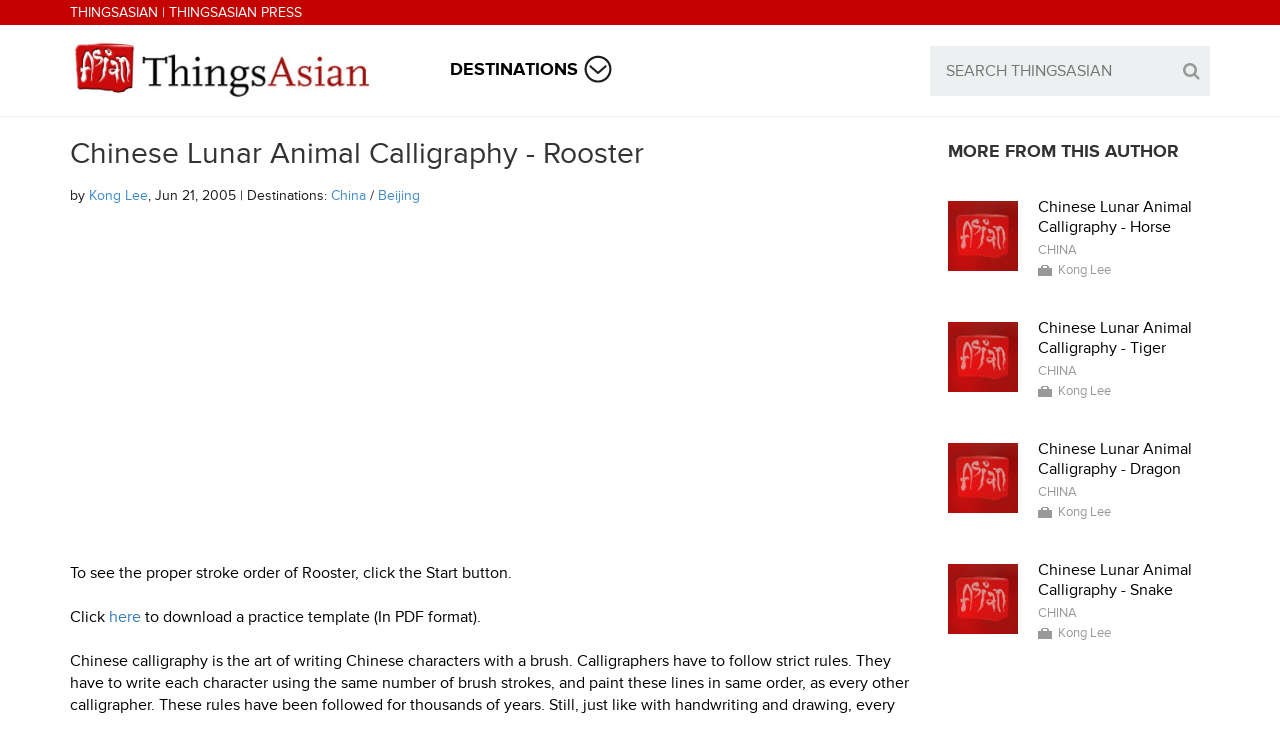

--- FILE ---
content_type: text/html; charset=utf-8
request_url: http://thingsasian.com/story/chinese-lunar-animal-calligraphy-rooster
body_size: 9710
content:
<!DOCTYPE html>
<html lang=en dir="ltr">
<head>
    <meta http-equiv="Content-Type" content="text/html; charset=utf-8" />
<meta http-equiv="x-dns-prefetch-control" content="on" />
<link rel="dns-prefetch" href="//d2fgx9frc7irjm.cloudfront.net" />
<!--[if IE 9]>
<link rel="prefetch" href="//d2fgx9frc7irjm.cloudfront.net" />
<![endif]-->
<meta name="description" content="To see the proper stroke order of Rooster, click the Start button. Click here to download a practice template (In PDF format). Chinese calligraphy is the art of writing Chinese characters with a..." />
<meta name="generator" content="Drupal 7 (https://www.drupal.org)" />
<link rel="canonical" href="http://thingsasian.com/story/chinese-lunar-animal-calligraphy-rooster" />
<link rel="shortlink" href="http://thingsasian.com/node/1903" />
  <title>Chinese Lunar Animal Calligraphy - Rooster | ThingsAsian</title>
  <meta name="viewport" content="width=device-width, initial-scale=1, minimum-scale=1, maximum-scale=1" />

  <script src="//use.typekit.net/uwi7fzp.js"></script>
  <script>try{Typekit.load();}catch(e){}</script>

      <link href="//netdna.bootstrapcdn.com/bootstrap/3.1.1/css/bootstrap.min.css" rel="stylesheet">
        <link href="//netdna.bootstrapcdn.com/font-awesome/4.0.3/css/font-awesome.css" rel="stylesheet">
  
  <link type="text/css" rel="stylesheet" href="http://d2fgx9frc7irjm.cloudfront.net/sites/default/files/cdn/css/http/css_I4f-os2Z_sXupclxNPkwVk7wphfZa7rDwqTra0KoRTA.css" media="all" />
<link type="text/css" rel="stylesheet" href="http://d2fgx9frc7irjm.cloudfront.net/sites/default/files/cdn/css/http/css_QJjRsV_moFDL86wrnWjOvRaoFry8t8n9lSWVPBzXcZI.css" media="all" />
<link type="text/css" rel="stylesheet" href="http://d2fgx9frc7irjm.cloudfront.net/sites/default/files/cdn/css/http/css_Hq0GTLg-GovMdroNETbF8sorwp5ZPaIGkiYtJd4iUrM.css" media="all" />
<link type="text/css" rel="stylesheet" href="http://d2fgx9frc7irjm.cloudfront.net/sites/default/files/cdn/css/http/css_l4SL2tYOV6YpLbjagtG3yAfBBdIN5r-EFg134s31EU4.css" media="all" />
      <style type="text/css">
          .bg_top_navbar {background-color: #;}
              .bg_top_navbar {color: #;}
              .navbar-date a, .navbar-date .fa, .bg_top_navbar .navbar-nav > li > a { color: #;}
              .navbar-date a:hover, .bg_top_navbar .navbar-default .navbar-nav > li > a:hover, .bg_top_navbar .navbar-default .navbar-nav > li > a:focus { color: #; }
    
          .bg_navbar {background-color: #;}
              .bg_navbar {color: #;}
              .bg_navbar a, .bg_navbar .navbar-nav > li > a {color: #;}
              .bg_navbar .navbar-nav > li > a {background-color: #;}
              .bg_navbar a:hover, .bg_navbar .navbar-default .navbar-nav > li:hover > a, .bg_navbar .navbar-default .navbar-nav > li:focus > a  { color: #; }
              .bg_navbar .navbar-default .navbar-nav > li:hover > a, .bg_navbar .navbar-default .navbar-nav > li:focus > a  { background-color: #; }
    
          .dropdown-menu. .ajaxblockload {background-color: #;}
              .dropdown-menu, .ajaxblockload, h2, h4 {color: #;}
              .ajaxblockload a, .dropdown-menu a, .dropdown-menu li a, .append-menu > li > a {color: #;}
              .ajaxblockload a:hover, .dropdown-menu a:hover, .dropdown-menu li a:hover, .dropdown-menu li a:focus, .append-menu > li > a:hover  { color: #; }
    
          .bg_navbar {border-color: #;}
    
          .bg_breadcrumb {background-color: #;}
              .bg_breadcrumb {color: #;}
              .bg_breadcrumb a { color: #;}
              .bg_breadcrumb a:hover, .breadcrumb a:focus { color: #; }
    
          body, .bg_content, .bg_content tr.even, .bg_content tr.odd {background-color: #;}
              .bg_content h1.title, .bg_content h1, .bg_content h2, .bg_content h3, .bg_content h4, .bg_content h5, .bg_content h6, .bg_content .pane-title, .bg_content .title {color: #;}
              .bg_content  {color: #;}
              .bg_content a {color: #;}
              .bg_content a:hover {color: #;}
              .bg_content input.form-submit, ul.primary li a {color: #;}
              .bg_content input.form-submit, ul.primary li a {background-color: #; border-color: #;}
              .bg_content input.form-submit:hover, ul.primary li a:hover, ul.primary li.active a {color: #;}
              .bg_content input.form-submit:hover, ul.primary li a:hover, ul.primary li.active a {background-color: #; border-color: #;}
              .border-top, .col_top_border, .row_top_border, .border-left, .col_left_border, .border-right, .col_right_border, .border-bottom, .col_bottom_border, .row_bottom_border, #comments, .view-related-posts .views-row, .view-latest-from-content .views-row, .view-popular-posts .views-row, .view-most-popular-product .views-row, .view-related-products .views-row, .sidebar .block hr, .panel-pane hr, .node-info, .user-info, .bg_content tr.even, .bg_content tr.odd, .bg_content th, .bg_content legend {border-color: #;}
    
          .bg_content .form-text, .bg_content #search-block-form .form-text, .bg_content .form-textarea, .bg_content #search-block-form .form-submit, .bg_content .form-select, .bg_content .form-file, .comment-form .field-widget-text-textarea textarea {color: #;}
              .bg_content .form-text, .bg_content #search-block-form, .bg_content .form-textarea, .bg_content #search-block-form .form-submit, .bg_content .form-select, .bg_content .form-file, .comment-form .field-widget-text-textarea textarea {background-color: #;}
              .bg_content .form-text, .bg_content #search-block-form, .bg_content .form-textarea, .bg_content #search-block-form .form-submit, .bg_content .form-select, .bg_content .form-file, .comment-form .field-widget-text-textarea textarea {border-color: #;}
    
          .row_dark {background-color: #;}
              .row_dark {color: #;}
              .row_dark a {color: #;}
              .row_dark a:hover {color: #;}
              .row_dark input.form-submit {color: #;}
              .row_dark input.form-submit {background-color: #; border-color: #;}
              .row_dark input.form-submit:hover {color: #;}
              .row_dark input.form-submit:hover {background-color: #; border-color: #;}
              .row_dark, .row_dark .sidebar .block hr, .row_dark .panel-pane hr  {border-color: #;}
    
          .bg_footer_t {background-color: #;}
              .bg_footer_t .block .title, .bg_footer_t .pane-title {color: #;}
              .bg_footer_t {color: #;}
              .bg_footer_t ul.menu a, .bg_footer_t a {color: #;}
              .bg_footer_t ul.menu a:hover, .bg_footer_t a:hover {color: #;}
              .bg_footer_t input.form-submit {color: #;}
              .bg_footer_t input.form-submit {background-color: #; border-color: #;}
              .bg_footer_t input.form-submit:hover {color: #;}
              .bg_footer_t input.form-submit:hover {background-color: #; border-color: #;}
              .bg_footer_t, .bg_footer_t .sidebar .block hr, .bg_footer_t .panel-pane hr  {border-color: #;}
    
          .bg_footer_b {background-color: #;}
              .bg_footer_b {color: #;}
              .bg_footer_b a, .bg_footer_b .navbar-nav > li > a {color: #;}
              .bg_footer_b a:hover, .bg_footer_b .navbar-nav > li > a:hover, .bg_footer_b .navbar-nav > li > a:focus  {color: #;}
      </style>

  <!--[if lt IE 9]>
    <script src="http://html5shim.googlecode.com/svn/trunk/html5.js"></script>
  <![endif]-->
  <script type="text/javascript" src="http://d2fgx9frc7irjm.cloudfront.net/sites/default/files/js/js_x0MhBQfHNAIO1NwkQgzf_TGN4b8eMmKre3nqUfoQv3w.js"></script>
<script type="text/javascript" src="http://d2fgx9frc7irjm.cloudfront.net/sites/default/files/js/js_CXcxKvoRJKc3xJHRhx2pajzL0lYcK8ICo71kWf5Icwo.js"></script>
<script type="text/javascript">
<!--//--><![CDATA[//><!--
(function(i,s,o,g,r,a,m){i["GoogleAnalyticsObject"]=r;i[r]=i[r]||function(){(i[r].q=i[r].q||[]).push(arguments)},i[r].l=1*new Date();a=s.createElement(o),m=s.getElementsByTagName(o)[0];a.async=1;a.src=g;m.parentNode.insertBefore(a,m)})(window,document,"script","https://www.google-analytics.com/analytics.js","ga");ga("create", "UA-1741118-1", {"cookieDomain":"auto"});ga("set", "anonymizeIp", true);ga("send", "pageview");
//--><!]]>
</script>
<script type="text/javascript" src="http://d2fgx9frc7irjm.cloudfront.net/sites/default/files/js/js_OQVOpqwhXG6cQgHJwECWamuLVUdG6gZc8_4SCj5kzNU.js"></script>
<script type="text/javascript" src="http://d2fgx9frc7irjm.cloudfront.net/sites/default/files/js/js_tHWlGU_hao48l8WXGNKwy8hnaG6dlhHMFY2Zzfxwf5A.js"></script>
<script type="text/javascript">
<!--//--><![CDATA[//><!--
jQuery.extend(Drupal.settings, {"basePath":"\/","pathPrefix":"","ajaxPageState":{"theme":"thingsasian","theme_token":"FG43UFj9GsZztvhnm8qGsLu6Dc8iZr1KEewAOp6nxl0","js":{"sites\/all\/modules\/jquery_update\/replace\/jquery\/1.8\/jquery.min.js":1,"misc\/jquery.once.js":1,"misc\/drupal.js":1,"sites\/all\/modules\/drupalmag_helper\/drupalmag_helper.js":1,"sites\/all\/modules\/lightbox2\/js\/lightbox.js":1,"sites\/all\/modules\/contrib\/google_analytics\/googleanalytics.js":1,"0":1,"misc\/form.js":1,"misc\/collapse.js":1,"sites\/all\/themes\/drupalmag\/jts\/jquery.thumbnailScroller.js":1,"sites\/all\/themes\/drupalmag\/jts\/jquery-ui-1.8.13.custom.min.js":1,"sites\/all\/themes\/drupalmag\/j\/jquery.fitvids.js":1,"sites\/all\/themes\/drupalmag\/j\/main.js":1},"css":{"modules\/system\/system.base.css":1,"modules\/system\/system.menus.css":1,"modules\/system\/system.messages.css":1,"modules\/system\/system.theme.css":1,"modules\/comment\/comment.css":1,"sites\/all\/modules\/date\/date_api\/date.css":1,"modules\/field\/theme\/field.css":1,"modules\/node\/node.css":1,"modules\/search\/search.css":1,"modules\/user\/user.css":1,"sites\/all\/modules\/views\/css\/views.css":1,"sites\/all\/modules\/ctools\/css\/ctools.css":1,"sites\/all\/libraries\/awesome\/css\/font-awesome.min.css":1,"sites\/all\/modules\/drupalmag_helper\/drupalmag_helper.css":1,"sites\/all\/modules\/lightbox2\/css\/lightbox.css":1,"sites\/all\/modules\/panels\/css\/panels.css":1,"sites\/all\/modules\/rate\/rate.css":1,"sites\/all\/modules\/panels_bootstrap_layout_builder\/plugins\/layouts\/bootstrap\/bootstrap.css":1,"sites\/all\/themes\/thingsasian\/c\/style.css":1,"sites\/all\/themes\/thingsasian\/bootstrap\/css\/bootstrap.css":1,"sites\/all\/themes\/thingsasian\/bootstrap\/css\/custom.css":1}},"lightbox2":{"rtl":"0","file_path":"\/(\\w\\w\/)public:\/","default_image":"\/sites\/all\/modules\/lightbox2\/images\/brokenimage.jpg","border_size":10,"font_color":"000","box_color":"fff","top_position":"","overlay_opacity":"0.8","overlay_color":"000","disable_close_click":true,"resize_sequence":0,"resize_speed":400,"fade_in_speed":400,"slide_down_speed":600,"use_alt_layout":false,"disable_resize":false,"disable_zoom":false,"force_show_nav":false,"show_caption":true,"loop_items":false,"node_link_text":"View Image Details","node_link_target":false,"image_count":"Image !current of !total","video_count":"Video !current of !total","page_count":"Page !current of !total","lite_press_x_close":"press \u003Ca href=\u0022#\u0022 onclick=\u0022hideLightbox(); return FALSE;\u0022\u003E\u003Ckbd\u003Ex\u003C\/kbd\u003E\u003C\/a\u003E to close","download_link_text":"","enable_login":false,"enable_contact":false,"keys_close":"c x 27","keys_previous":"p 37","keys_next":"n 39","keys_zoom":"z","keys_play_pause":"32","display_image_size":"original","image_node_sizes":"()","trigger_lightbox_classes":"","trigger_lightbox_group_classes":"","trigger_slideshow_classes":"","trigger_lightframe_classes":"","trigger_lightframe_group_classes":"","custom_class_handler":0,"custom_trigger_classes":"","disable_for_gallery_lists":true,"disable_for_acidfree_gallery_lists":true,"enable_acidfree_videos":true,"slideshow_interval":5000,"slideshow_automatic_start":true,"slideshow_automatic_exit":true,"show_play_pause":true,"pause_on_next_click":false,"pause_on_previous_click":true,"loop_slides":false,"iframe_width":600,"iframe_height":400,"iframe_border":1,"enable_video":false,"useragent":"Mozilla\/5.0 (Macintosh; Intel Mac OS X 10_15_7) AppleWebKit\/537.36 (KHTML, like Gecko) Chrome\/131.0.0.0 Safari\/537.36; ClaudeBot\/1.0; +claudebot@anthropic.com)"},"googleanalytics":{"trackOutbound":1,"trackMailto":1,"trackDownload":1,"trackDownloadExtensions":"7z|aac|arc|arj|asf|asx|avi|bin|csv|doc(x|m)?|dot(x|m)?|exe|flv|gif|gz|gzip|hqx|jar|jpe?g|js|mp(2|3|4|e?g)|mov(ie)?|msi|msp|pdf|phps|png|ppt(x|m)?|pot(x|m)?|pps(x|m)?|ppam|sld(x|m)?|thmx|qtm?|ra(m|r)?|sea|sit|tar|tgz|torrent|txt|wav|wma|wmv|wpd|xls(x|m|b)?|xlt(x|m)|xlam|xml|z|zip"},"urlIsAjaxTrusted":{"\/story\/chinese-lunar-animal-calligraphy-rooster":true}});
//--><!]]>
</script>

</head>
<body class="html not-front not-logged-in no-sidebars page-node page-node- page-node-1903 node-type-story i18n-en" >
  <div id="skip-link">
    <a href="#main-content" class="element-invisible element-focusable">Skip to main content</a>
  </div>
    
<div class="bg_top_navbar">
  <div class="container">
    <div class="row">
      <div class="col-md-12">
                  <div class="navbar navbar-default">

            <div class="navbar-collapse collapse navbar-responsive-collapse">
              <div class="navbar-date">
                  <div class="region region-sidebar-top-text">
    <div id="block-block-9" class="block block-block">
        <div class="content">
    <h4 class="top-text"><a href="/" class="white-link">ThingsAsian</a> | <a href="http://www.thingsasianpress.com/" class="white-link">ThingsAsian Press</a></h4>
  </div>
  <hr />
</div>
	  </div>
              </div>
            </div>
          </div>
              </div>
    </div>
  </div>
</div>

<div class="bg_navbar">
  <div class="container">
    <div class="row">
      <div class="col-md-12">
                  <div class="navbar navbar-default">
            <div class="navbar-header">
              <button type="button" class="navbar-toggle" data-toggle="collapse" data-target=".navbar-responsive-collapse">
                <span class="icon-bar"></span>
                <span class="icon-bar"></span>
                <span class="icon-bar"></span>
              </button>
              <a href="/" title="ThingsAsian" rel="home" id="logo" class="navbar-brand"><img src="http://d2fgx9frc7irjm.cloudfront.net/sites/all/themes/thingsasian/logo.png" alt="ThingsAsian" />ThingsAsian</a>
            </div>
            <div class="navbar-collapse collapse navbar-responsive-collapse">
              <div class="hidden_mobile_menu visible-xs">
                <div class="region region-sidebar-navigation-menu">
                  <div id="block-system-main-menu" class="block block-system block-menu">
                    <div class="region region-sidebar-mobile-menu">
    <div id="block-ta-custom-blocks-destinations-mobile-menu" class="block block-ta-custom-blocks">
        <div class="content">
    <ul class="menu" id="mobile-menu-1"><li class="first last expanded"><a href="#" title="Destinations">Destinations</a><ul class="menu"><li><a href='/taxonomy/term/10' title='Afghanistan'>Afghanistan (24)</a></li><li><a href='/taxonomy/term/31' title='Armenia'>Armenia (3)</a></li><li><a href='/taxonomy/term/11' title='Azerbaijan'>Azerbaijan (3)</a></li><li><a href='/taxonomy/term/12' title='Bangladesh'>Bangladesh (22)</a></li><li><a href='/taxonomy/term/21' title='Bhutan'>Bhutan (30)</a></li><li><a href='/taxonomy/term/22' title='Brunei'>Brunei (20)</a></li><li><a href='/taxonomy/term/3' title='Cambodia'>Cambodia (132)</a></li><li><a href='/taxonomy/term/20' title='China'>China (548)</a></li><li><a href='/taxonomy/term/19' title='East Timor'>East Timor (6)</a></li><li><a href='/taxonomy/term/30' title='India'>India (260)</a></li><li><a href='/taxonomy/term/42' title='Indochina'>Indochina (9)</a></li><li><a href='/taxonomy/term/4' title='Indonesia'>Indonesia (125)</a></li><li><a href='/taxonomy/term/32' title='Iran'>Iran (36)</a></li><li><a href='/taxonomy/term/13' title='Iraq'>Iraq (32)</a></li><li><a href='/taxonomy/term/33' title='Israel'>Israel (27)</a></li><li><a href='/taxonomy/term/9' title='Japan'>Japan (332)</a></li><li><a href='/taxonomy/term/14' title='Jordan'>Jordan (4)</a></li><li><a href='/taxonomy/term/34' title='Kazakhstan'>Kazakhstan (4)</a></li><li><a href='/taxonomy/term/23' title='Korea, N'>Korea, N (23)</a></li><li><a href='/taxonomy/term/24' title='Korea, S'>Korea, S (67)</a></li><li><a href='/taxonomy/term/15' title='Kuwait'>Kuwait (3)</a></li><li><a href='/taxonomy/term/5' title='Laos'>Laos (70)</a></li><li><a href='/taxonomy/term/16' title='Lebanon'>Lebanon (7)</a></li><li><a href='/taxonomy/term/6' title='Malaysia'>Malaysia (250)</a></li><li><a href='/taxonomy/term/25' title='Maldives'>Maldives (3)</a></li><li><a href='/taxonomy/term/41' title='Mekong River'>Mekong River (12)</a></li><li><a href='/taxonomy/term/29' title='Mongolia'>Mongolia (21)</a></li><li><a href='/taxonomy/term/43' title='Mount Everest'>Mount Everest (4)</a></li><li><a href='/taxonomy/term/2' title='Myanmar'>Myanmar (70)</a></li><li><a href='/taxonomy/term/26' title='Nepal'>Nepal (57)</a></li><li><a href='/taxonomy/term/35' title='Pakistan'>Pakistan (48)</a></li><li><a href='/taxonomy/term/27' title='Philippines'>Philippines (164)</a></li><li><a href='/taxonomy/term/36' title='Saudi Arabia'>Saudi Arabia (16)</a></li><li><a href='/taxonomy/term/7' title='Singapore'>Singapore (89)</a></li><li><a href='/taxonomy/term/17' title='Sri Lanka'>Sri Lanka (26)</a></li><li><a href='/taxonomy/term/37' title='Syria'>Syria (18)</a></li><li><a href='/taxonomy/term/28' title='Taiwan'>Taiwan (68)</a></li><li><a href='/taxonomy/term/8' title='Thailand'>Thailand (399)</a></li><li><a href='/taxonomy/term/38' title='Turkey'>Turkey (31)</a></li><li><a href='/taxonomy/term/39' title='United Arab Emirates'>United Arab Emirates (4)</a></li><li><a href='/taxonomy/term/18' title='Uzbekistan'>Uzbekistan (6)</a></li><li><a href='/taxonomy/term/1' title='Vietnam'>Vietnam (508)</a></li><li><a href='/taxonomy/term/40' title='Yemen'>Yemen (16)</a></li></ul></li></ul>  </div>
  <hr />
</div>
	  </div>
                    <hr>
                  </div>
                </div>
              </div>
              <div class="region region-sidebar-navigation-menu hidden-xs">
                <div id="block-system-main-menu--2" class="block block-system block-menu">
                  <div class="region region-sidebar-navigation-menu">
    <div id="block-ta-custom-blocks-destinations-menu" class="block block-ta-custom-blocks">
        <div class="content">
    <ul class="nav navbar-nav"><li class="first last dropdown"><a href="#" title="Destinations" id="dest-menu">Destinations</a><ul class="dropdown-menu" style="opacity: 0; top: 200%; display: none;"><li><a href='/taxonomy/term/10' title='Afghanistan'>Afghanistan (24)</a></li><li><a href='/taxonomy/term/31' title='Armenia'>Armenia (3)</a></li><li><a href='/taxonomy/term/11' title='Azerbaijan'>Azerbaijan (3)</a></li><li><a href='/taxonomy/term/12' title='Bangladesh'>Bangladesh (22)</a></li><li><a href='/taxonomy/term/21' title='Bhutan'>Bhutan (30)</a></li><li><a href='/taxonomy/term/22' title='Brunei'>Brunei (20)</a></li><li><a href='/taxonomy/term/3' title='Cambodia'>Cambodia (132)</a></li><li><a href='/taxonomy/term/20' title='China'>China (548)</a></li><li><a href='/taxonomy/term/19' title='East Timor'>East Timor (6)</a></li><li><a href='/taxonomy/term/30' title='India'>India (260)</a></li><li><a href='/taxonomy/term/42' title='Indochina'>Indochina (9)</a></li><li><a href='/taxonomy/term/4' title='Indonesia'>Indonesia (125)</a></li><li><a href='/taxonomy/term/32' title='Iran'>Iran (36)</a></li><li><a href='/taxonomy/term/13' title='Iraq'>Iraq (32)</a></li><li><a href='/taxonomy/term/33' title='Israel'>Israel (27)</a></li><li><a href='/taxonomy/term/9' title='Japan'>Japan (332)</a></li><li><a href='/taxonomy/term/14' title='Jordan'>Jordan (4)</a></li><li><a href='/taxonomy/term/34' title='Kazakhstan'>Kazakhstan (4)</a></li><li><a href='/taxonomy/term/23' title='Korea, N'>Korea, N (23)</a></li><li><a href='/taxonomy/term/24' title='Korea, S'>Korea, S (67)</a></li><li><a href='/taxonomy/term/15' title='Kuwait'>Kuwait (3)</a></li><li><a href='/taxonomy/term/5' title='Laos'>Laos (70)</a></li><li><a href='/taxonomy/term/16' title='Lebanon'>Lebanon (7)</a></li><li><a href='/taxonomy/term/6' title='Malaysia'>Malaysia (250)</a></li><li><a href='/taxonomy/term/25' title='Maldives'>Maldives (3)</a></li><li><a href='/taxonomy/term/41' title='Mekong River'>Mekong River (12)</a></li><li><a href='/taxonomy/term/29' title='Mongolia'>Mongolia (21)</a></li><li><a href='/taxonomy/term/43' title='Mount Everest'>Mount Everest (4)</a></li><li><a href='/taxonomy/term/2' title='Myanmar'>Myanmar (70)</a></li><li><a href='/taxonomy/term/26' title='Nepal'>Nepal (57)</a></li><li><a href='/taxonomy/term/35' title='Pakistan'>Pakistan (48)</a></li><li><a href='/taxonomy/term/27' title='Philippines'>Philippines (164)</a></li><li><a href='/taxonomy/term/36' title='Saudi Arabia'>Saudi Arabia (16)</a></li><li><a href='/taxonomy/term/7' title='Singapore'>Singapore (89)</a></li><li><a href='/taxonomy/term/17' title='Sri Lanka'>Sri Lanka (26)</a></li><li><a href='/taxonomy/term/37' title='Syria'>Syria (18)</a></li><li><a href='/taxonomy/term/28' title='Taiwan'>Taiwan (68)</a></li><li><a href='/taxonomy/term/8' title='Thailand'>Thailand (399)</a></li><li><a href='/taxonomy/term/38' title='Turkey'>Turkey (31)</a></li><li><a href='/taxonomy/term/39' title='United Arab Emirates'>United Arab Emirates (4)</a></li><li><a href='/taxonomy/term/18' title='Uzbekistan'>Uzbekistan (6)</a></li><li><a href='/taxonomy/term/1' title='Vietnam'>Vietnam (508)</a></li><li><a href='/taxonomy/term/40' title='Yemen'>Yemen (16)</a></li></ul></li></ul>  </div>
  <hr />
</div>
	  </div>
                  <hr>
                </div>
              </div>
                          <div class="nav navbar-nav navbar-right visible-lg visible-md visible-sm visible-xs">
                  <div class="region region-sidebar-banner">
    <div id="block-search-form" class="block block-search">
        <div class="content">
    <form action="/story/chinese-lunar-animal-calligraphy-rooster" method="post" id="search-block-form" accept-charset="UTF-8"><div><div class="container-inline">
      <h2 class="element-invisible">Search form</h2>
    <div class="form-item form-type-textfield form-item-search-block-form">
  <label class="element-invisible" for="edit-search-block-form--2">Search </label>
 <input title="Enter the terms you wish to search for." type="text" id="edit-search-block-form--2" name="search_block_form" value="" size="15" maxlength="128" class="form-text" />
</div>
<div class="form-actions form-wrapper" id="edit-actions"><input type="submit" id="edit-submit" name="op" value="&#xf002;" class="form-submit" /></div><input type="hidden" name="form_build_id" value="form-Tjqr-j2y4rHE9iOzVApUQnoXkyJYLRDv4Ptsa2nIeDI" />
<input type="hidden" name="form_id" value="search_block_form" />
</div>
</div></form>  </div>
  <hr />
</div>
	  </div>
                <div class="clr"></div>
              </div>
                          </div>
          </div>
              </div>
    </div>
  </div>
</div>
<div class="navbar-collapse collapse navbar-responsive-collapse">
    <div class="space-for-menu visible-xs"></div>
</div>

  <div class="bg_content">
    
      <div class="region region-content">
    <div id="block-system-main" class="block block-system">
        <div class="content">
    <div class="panel-bootstrap panels-bootstrap-layout_story">
<div id="panel-bootstrap-atr-row-main" class=""><div id="panel-bootstrap-container-row-main" class="container"><div id="panel-bootstrap-row-main" class="row panels-bootstrap-row panels-bootstrap-row panels-bootstrap-row-layout_story-main panels-bootstrap-row-first clearfix ">
  <div class="inside panels-bootstrap-row-inside panels-bootstrap-row-layout_story-main-inside panels-bootstrap-row-layout_story-main-inside-first clearfix">
<div id="panel-bootstrap-column-main-column" class="column panels-bootstrap-column col-xs-12 col-sm-12 col-md-9 col-lg-9 panels-bootstrap-column panels-bootstrap-column-layout_story-main-column panels-bootstrap-column-first">
  <div class="inside panels-bootstrap-column-inside panels-bootstrap-column-layout_story-main-column-inside panels-bootstrap-column-layout_story-main-column-inside-first">
<div id="panel-bootstrap-region-center" class="panels-bootstrap-region panels-bootstrap-region panels-bootstrap-region-layout_story-center panels-bootstrap-region-first panels-bootstrap-region-last">
  <div class="inside panels-bootstrap-region-inside panels-bootstrap-region-layout_story-center-inside panels-bootstrap-region-layout_story-center-inside-first panels-bootstrap-region-layout_story-center-inside-last">
<div class="panel-pane pane-page-title"  >
  
      
  
  <div class="pane-content">
    <h1 class="title">Chinese Lunar Animal Calligraphy - Rooster</h1>
  </div>
  <hr />
    
  </div>
<div class="panel-separator"></div><div class="panel-pane pane-entity-view pane-node"  >
  
      
  
  <div class="pane-content">
    
<div id="node-1903" class="node node-story clearfix" about="/story/chinese-lunar-animal-calligraphy-rooster" typeof="sioc:Item foaf:Document">
        <span property="dc:title" content="Chinese Lunar Animal Calligraphy - Rooster" class="rdf-meta element-hidden"></span><span property="sioc:num_replies" content="0" datatype="xsd:integer" class="rdf-meta element-hidden"></span>    <div class="content">
        <div id="sub-title">by <a id="contributor" class="blue-link" href="/node/310">Kong Lee</a>, Jun 21, 2005 | Destinations: <span class="blue-link-wrapper"><a class='destination gray-link' href='/taxonomy/term/20'>China</a> / <a class='destination gray-link' href='/taxonomy/term/277'>Beijing</a></span></div>
                <div id="body-content"><div class="field field-name-body field-type-text-with-summary field-label-hidden"><div class="field-items"><div class="field-item even" property="content:encoded"><p></p><center>  
<object width="300" height="300">   <param name="movie" value="rooster-animation.swf" /><embed width="300" height="300" src="../flash/rooster-animation.swf"></embed></object><p>  </p></center><br /><p class="bodytext">   To see the proper stroke order of Rooster, click the Start button.  <br /><br />  Click <a href="../pdf/template-rooster.pdf">here</a> to download a practice template (In PDF format).  <br /><br />  Chinese calligraphy is the art of writing Chinese characters with a brush. Calligraphers have to follow strict rules. They have to write each character using the same number of brush strokes, and paint these lines in same order, as every other calligrapher. These rules have been followed for thousands of years. Still, just like with handwriting and drawing, every person's calligraphy looks a little different.   <br /><br />  The calligraphy featured in this article was created by Kong Lee. More examples of his work and stories of the Chinese Lunar Animals can be found in the book My Mom Is A Dragon.  </p>
<p>  <br /><br /></p><p class="bodytext">  Learn more about the Chinese Lunar Animals:   </p>
<p class="bodytext">  <a href="../goto_article/article.3242.html">Introduction</a> |   <a href="../goto_article/article.3228.html">Rat</a> |   <a href="../goto_article/article.3229.html">Ox</a> |   <a href="../goto_article/article.3230.html">Tiger</a> |   <a href="../goto_article/article.3231.html">Rabbit</a> |   <a href="../goto_article/article.3232.html">Dragon</a> |     <a href="../goto_article/article.3233.html">Snake</a> |   <a href="../goto_article/article.3234.html">Horse</a> |   <a href="../goto_article/article.3235.html">Sheep</a> |   <a href="../goto_article/article.3236.html">Monkey</a> |   <a href="../goto_article/article.3238.html">Rooster</a> |   <a href="../goto_article/article.3239.html">Dog</a> |     <a href="../goto_article/article.3240.html">Boar</a> |   <a href="../goto_article/article.3243.html">Paper Cut Art</a>  </p>
<p>  <br /><br /></p><p class="bodytext">  View more Calligraphy Animations:   </p>
<p class="bodytext">  <a href="../goto_article/article.3321.html">Rat</a> |   <a href="../goto_article/article.3319.html">Ox</a> |   <a href="../goto_article/article.3325.html">Tiger</a> |   <a href="../goto_article/article.3320.html">Rabbit</a> |   <a href="../goto_article/article.3316.html">Dragon</a> |     <a href="../goto_article/article.3324.html">Snake</a> |   <a href="../goto_article/article.3317.html">Horse</a> |   <a href="../goto_article/article.3323.html">Sheep</a> |   <a href="../goto_article/article.3318.html">Monkey</a> |   Rooster |   <a href="../goto_article/article.3314.html">Dog</a> |   <a href="../goto_article/article.3315.html">Boar</a>  </p>
<p>  <br /><br /></p>
</div></div></div></div>
    </div>
</div>
<script src="/sites/all/themes/thingsasian/js/mylibs/ta.story.js?v=1.1"></script>

  </div>
  <hr />
    
  </div>
  </div>
</div>
  </div>
</div>
<div id="panel-bootstrap-column-1" class="column panels-bootstrap-column col-md-3 col-lg-3 col-sm-6  col_top_border  col_left_border panels-bootstrap-column panels-bootstrap-column-layout_story-1 panels-bootstrap-column-last ">
  <div class="inside panels-bootstrap-column-inside panels-bootstrap-column-layout_story-1-inside panels-bootstrap-column-layout_story-1-inside-last">
<div id="panel-bootstrap-region-story__more_from_this_author" class="panels-bootstrap-region panels-bootstrap-region panels-bootstrap-region-layout_story-story__more_from_this_author panels-bootstrap-region-first panels-bootstrap-region-last">
  <div class="inside panels-bootstrap-region-inside panels-bootstrap-region-layout_story-story__more_from_this_author-inside panels-bootstrap-region-layout_story-story__more_from_this_author-inside-first panels-bootstrap-region-layout_story-story__more_from_this_author-inside-last">
<div class="panel-pane pane-block pane-ta-custom-blocks-more-from-this-author"  >
  
        <h2 class="pane-title">More From This Author</h2>
    
  
  <div class="pane-content">
    
<div id="node-1898" class="node node-story node-teaser clearfix" about="/story/chinese-lunar-animal-calligraphy-horse" typeof="sioc:Item foaf:Document">
    <div class="media">
        <div class="media-left">
                    <div class="story-teaser media-object">
                <a href="/story/chinese-lunar-animal-calligraphy-horse"><img alt="ThingsAsian icon" src="http://d2fgx9frc7irjm.cloudfront.net/sites/all/themes/thingsasian/img/thingsasian-thumbnail.jpg"></a>
            </div>
                </div>
        <div class="media-body">
                        <p class="story-teaser-title"><a href="/story/chinese-lunar-animal-calligraphy-horse" class="black-link">Chinese Lunar Animal Calligraphy - Horse</a></p>
            <span property="dc:title" content="Chinese Lunar Animal Calligraphy - Horse" class="rdf-meta element-hidden"></span><span property="sioc:num_replies" content="0" datatype="xsd:integer" class="rdf-meta element-hidden"></span>                        <h5 class="destination no-summary"><a class='destination gray-link' href='/taxonomy/term/20'>China</a></h5>
            <h5 class="contributor"><a class="contributor suitcase-icon gray-link" href="/node/310">Kong Lee</a></h5>
                    </div>
    </div>
</div>

<div id="node-1906" class="node node-story node-teaser clearfix" about="/story/chinese-lunar-animal-calligraphy-tiger" typeof="sioc:Item foaf:Document">
    <div class="media">
        <div class="media-left">
                    <div class="story-teaser media-object">
                <a href="/story/chinese-lunar-animal-calligraphy-tiger"><img alt="ThingsAsian icon" src="http://d2fgx9frc7irjm.cloudfront.net/sites/all/themes/thingsasian/img/thingsasian-thumbnail.jpg"></a>
            </div>
                </div>
        <div class="media-body">
                        <p class="story-teaser-title"><a href="/story/chinese-lunar-animal-calligraphy-tiger" class="black-link">Chinese Lunar Animal Calligraphy - Tiger</a></p>
            <span property="dc:title" content="Chinese Lunar Animal Calligraphy - Tiger" class="rdf-meta element-hidden"></span><span property="sioc:num_replies" content="0" datatype="xsd:integer" class="rdf-meta element-hidden"></span>                        <h5 class="destination no-summary"><a class='destination gray-link' href='/taxonomy/term/20'>China</a></h5>
            <h5 class="contributor"><a class="contributor suitcase-icon gray-link" href="/node/310">Kong Lee</a></h5>
                    </div>
    </div>
</div>

<div id="node-1897" class="node node-story node-teaser clearfix" about="/story/chinese-lunar-animal-calligraphy-dragon" typeof="sioc:Item foaf:Document">
    <div class="media">
        <div class="media-left">
                    <div class="story-teaser media-object">
                <a href="/story/chinese-lunar-animal-calligraphy-dragon"><img alt="ThingsAsian icon" src="http://d2fgx9frc7irjm.cloudfront.net/sites/all/themes/thingsasian/img/thingsasian-thumbnail.jpg"></a>
            </div>
                </div>
        <div class="media-body">
                        <p class="story-teaser-title"><a href="/story/chinese-lunar-animal-calligraphy-dragon" class="black-link">Chinese Lunar Animal Calligraphy - Dragon</a></p>
            <span property="dc:title" content="Chinese Lunar Animal Calligraphy - Dragon" class="rdf-meta element-hidden"></span><span property="sioc:num_replies" content="0" datatype="xsd:integer" class="rdf-meta element-hidden"></span>                        <h5 class="destination no-summary"><a class='destination gray-link' href='/taxonomy/term/20'>China</a></h5>
            <h5 class="contributor"><a class="contributor suitcase-icon gray-link" href="/node/310">Kong Lee</a></h5>
                    </div>
    </div>
</div>

<div id="node-1905" class="node node-story node-teaser clearfix" about="/story/chinese-lunar-animal-calligraphy-snake" typeof="sioc:Item foaf:Document">
    <div class="media">
        <div class="media-left">
                    <div class="story-teaser media-object">
                <a href="/story/chinese-lunar-animal-calligraphy-snake"><img alt="ThingsAsian icon" src="http://d2fgx9frc7irjm.cloudfront.net/sites/all/themes/thingsasian/img/thingsasian-thumbnail.jpg"></a>
            </div>
                </div>
        <div class="media-body">
                        <p class="story-teaser-title"><a href="/story/chinese-lunar-animal-calligraphy-snake" class="black-link">Chinese Lunar Animal Calligraphy - Snake</a></p>
            <span property="dc:title" content="Chinese Lunar Animal Calligraphy - Snake" class="rdf-meta element-hidden"></span><span property="sioc:num_replies" content="0" datatype="xsd:integer" class="rdf-meta element-hidden"></span>                        <h5 class="destination no-summary"><a class='destination gray-link' href='/taxonomy/term/20'>China</a></h5>
            <h5 class="contributor"><a class="contributor suitcase-icon gray-link" href="/node/310">Kong Lee</a></h5>
                    </div>
    </div>
</div>
  </div>
  <hr />
    
  </div>
  </div>
</div>
  </div>
</div>
  </div>
</div>
</div></div><div id="panel-bootstrap-atr-row-2" class=""><div id="panel-bootstrap-container-row-2" class="container"><div id="panel-bootstrap-row-2" class="row panels-bootstrap-row panels-bootstrap-row panels-bootstrap-row-layout_story-2 panels-bootstrap-row-last clearfix ">
  <div class="inside panels-bootstrap-row-inside panels-bootstrap-row-layout_story-2-inside panels-bootstrap-row-layout_story-2-inside-last clearfix">
<div id="panel-bootstrap-column-3" class="column panels-bootstrap-column col-xs-12 col-sm-12 col-md-12 col-lg-12 panels-bootstrap-column panels-bootstrap-column-layout_story-3 panels-bootstrap-column-first panels-bootstrap-column-last ">
  <div class="inside panels-bootstrap-column-inside panels-bootstrap-column-layout_story-3-inside panels-bootstrap-column-layout_story-3-inside-first panels-bootstrap-column-layout_story-3-inside-last">
<div id="panel-bootstrap-region-more_destination_stories" class="panels-bootstrap-region panels-bootstrap-region panels-bootstrap-region-layout_story-more_destination_stories panels-bootstrap-region-first">
  <div class="inside panels-bootstrap-region-inside panels-bootstrap-region-layout_story-more_destination_stories-inside panels-bootstrap-region-layout_story-more_destination_stories-inside-first">
<div id="block-ta-custom-blocks-more-destination-stories" class="block block-ta-custom-blocks">
        <div class="title">More China Stories</div>
      <div class="content">
    <div class="row"><div class="views-row col-md-3 col-sm-6">
<div id="node-3354" class="node node-story node-teaser clearfix" about="/story/dreams-and-relationships-take-center-stage-cinequest-2012" typeof="sioc:Item foaf:Document">
    <div class="media">
        <div class="media-left">
                    <div class="story-teaser media-object">
                <a href="/story/dreams-and-relationships-take-center-stage-cinequest-2012"><img src="http://d2fgx9frc7irjm.cloudfront.net/sites/default/files/styles/story_teaser/public/52800_orig_1.jpg?itok=L7V4qq3k" title="Touch" alt="Touch"></a>
            </div>
                </div>
        <div class="media-body">
                        <p class="story-teaser-title"><a href="/story/dreams-and-relationships-take-center-stage-cinequest-2012" class="black-link">Dreams and Relationships Take Center Stage at Cinequest 2012</a></p>
            <span property="dc:title" content="Dreams and Relationships Take Center Stage at Cinequest 2012" class="rdf-meta element-hidden"></span><span property="sioc:num_replies" content="0" datatype="xsd:integer" class="rdf-meta element-hidden"></span>                        <h5 class="destination no-summary"><a class='destination gray-link' href='/taxonomy/term/20'>China</a> / <a class='destination gray-link' href='/taxonomy/term/1'>Vietnam</a> / <a class='destination gray-link' href='/taxonomy/term/2'>Myanmar</a></h5>
            <h5 class="contributor"><a class="contributor suitcase-icon gray-link" href="/node/270">Celeste Heiter</a></h5>
                    </div>
    </div>
</div>
</div><div class="views-row col-md-3 col-sm-6">
<div id="node-3457" class="node node-story node-teaser clearfix" about="/story/love-air-cinequest-2016" typeof="sioc:Item foaf:Document">
    <div class="media">
        <div class="media-left">
                    <div class="story-teaser media-object">
                <a href="/story/love-air-cinequest-2016"><img src="http://d2fgx9frc7irjm.cloudfront.net/sites/default/files/styles/story_teaser/public/snila01.jpg?itok=xLLM0d6B" title="Cinequest 2016 - Night Song" alt="Cinequest 2016 - Night Song"></a>
            </div>
                </div>
        <div class="media-body">
                        <p class="story-teaser-title"><a href="/story/love-air-cinequest-2016" class="black-link">Love is in the Air at Cinequest 2016</a></p>
            <span property="dc:title" content="Love is in the Air at Cinequest 2016" class="rdf-meta element-hidden"></span><span property="sioc:num_replies" content="0" datatype="xsd:integer" class="rdf-meta element-hidden"></span>                        <h5 class="destination no-summary"><a class='destination gray-link' href='/taxonomy/term/20'>China</a> / <a class='destination gray-link' href='/taxonomy/term/30'>India</a> / <a class='destination gray-link' href='/taxonomy/term/9'>Japan</a></h5>
            <h5 class="contributor"><a class="contributor suitcase-icon gray-link" href="/node/270">Celeste Heiter</a></h5>
                    </div>
    </div>
</div>
</div><div class="views-row col-md-3 col-sm-6">
<div id="node-3441" class="node node-story node-teaser clearfix" about="/story/many-faces-atonement-cinequest-25" typeof="sioc:Item foaf:Document">
    <div class="media">
        <div class="media-left">
                    <div class="story-teaser media-object">
                <a href="/story/many-faces-atonement-cinequest-25"><img src="http://d2fgx9frc7irjm.cloudfront.net/sites/default/files/styles/story_teaser/public/57652_orig_1.jpg?itok=mI7x89gu" title="Miss India America" alt="Miss India America"></a>
            </div>
                </div>
        <div class="media-body">
                        <p class="story-teaser-title"><a href="/story/many-faces-atonement-cinequest-25" class="black-link">The Many Faces of Atonement at Cinequest 25</a></p>
            <span property="dc:title" content="The Many Faces of Atonement at Cinequest 25" class="rdf-meta element-hidden"></span><span property="sioc:num_replies" content="0" datatype="xsd:integer" class="rdf-meta element-hidden"></span>                        <h5 class="destination no-summary"><a class='destination gray-link' href='/taxonomy/term/20'>China</a> / <a class='destination gray-link' href='/taxonomy/term/1'>Vietnam</a> / <a class='destination gray-link' href='/taxonomy/term/30'>India</a></h5>
            <h5 class="contributor"><a class="contributor suitcase-icon gray-link" href="/node/270">Celeste Heiter</a></h5>
                    </div>
    </div>
</div>
</div><div class="views-row col-md-3 col-sm-6">
<div id="node-1226" class="node node-story node-teaser clearfix" about="/story/legend-chinese-zodiac" typeof="sioc:Item foaf:Document">
    <div class="media">
        <div class="media-left">
                    <div class="story-teaser media-object">
                <a href="/story/legend-chinese-zodiac"><img alt="ThingsAsian icon" src="http://d2fgx9frc7irjm.cloudfront.net/sites/all/themes/thingsasian/img/thingsasian-thumbnail.jpg"></a>
            </div>
                </div>
        <div class="media-body">
                        <p class="story-teaser-title"><a href="/story/legend-chinese-zodiac" class="black-link">Legend of the Chinese Zodiac</a></p>
            <span property="dc:title" content="Legend of the Chinese Zodiac" class="rdf-meta element-hidden"></span><span property="sioc:num_replies" content="0" datatype="xsd:integer" class="rdf-meta element-hidden"></span>                        <h5 class="destination no-summary"><a class='destination gray-link' href='/taxonomy/term/20'>China</a> / <a class='destination gray-link' href='/taxonomy/term/6'>Malaysia</a> / <a class='destination gray-link' href='/taxonomy/term/7'>Singapore</a></h5>
            <h5 class="contributor"><a class="contributor suitcase-icon gray-link" href="/node/267">Audrey Lim</a></h5>
                    </div>
    </div>
</div>
</div></div>  </div>
  <hr />
</div>
  </div>
</div>
<div id="panel-bootstrap-region-explore_other_destinations" class="panels-bootstrap-region panels-bootstrap-region panels-bootstrap-region-layout_story-explore_other_destinations panels-bootstrap-region-last">
  <div class="inside panels-bootstrap-region-inside panels-bootstrap-region-layout_story-explore_other_destinations-inside panels-bootstrap-region-layout_story-explore_other_destinations-inside-last">
<div class="panel-pane pane-block pane-ta-custom-blocks-explore-other-destinations"  >
  
        <h2 class="pane-title">Explore Other Destinations</h2>
    
  
  <div class="pane-content">
    <div class="row"><div class='col-lg-3 col-sm-6 col-xs-12'><div class='row'><div class='col-xs-6'><div class='relative-wrapper'><a href='/taxonomy/term/20'><img class='img-responsive' src='http://d2fgx9frc7irjm.cloudfront.net/sites/default/files/styles/destination_thumbnail/public/China_800x800_4.jpg?itok=pYxzSbk1' title='China' alt='China'></a><h2 class='dest-thumbnail-title'><a href='/taxonomy/term/20' class='white-link text-shadow'>China</a></h2></div></div><div class='col-xs-6'><div class='relative-wrapper'><a href='/taxonomy/term/2'><img class='img-responsive' src='http://d2fgx9frc7irjm.cloudfront.net/sites/default/files/styles/destination_thumbnail/public/Myanmar_800x800_4.jpg?itok=c9mD6qr3' title='Myanmar' alt='Myanmar'></a><h3 class='dest-thumbnail-title'><a href='/taxonomy/term/2' class='white-link text-shadow'>Myanmar</a></h3></div></div></div></div><div class='col-lg-3 col-sm-6 col-xs-12'><div class='row'><div class='col-xs-6'><div class='relative-wrapper'><a href='/taxonomy/term/1'><img class='img-responsive' src='http://d2fgx9frc7irjm.cloudfront.net/sites/default/files/styles/destination_thumbnail/public/Vietnam_800x800_3.jpg?itok=_eQMGaYC' title='Vietnam' alt='Vietnam'></a><h2 class='dest-thumbnail-title'><a href='/taxonomy/term/1' class='white-link text-shadow'>Vietnam</a></h2></div></div><div class='col-xs-6'><div class='relative-wrapper'><a href='/taxonomy/term/30'><img class='img-responsive' src='http://d2fgx9frc7irjm.cloudfront.net/sites/default/files/styles/destination_thumbnail/public/India_800x800_4.jpg?itok=XwaKZGjH' title='India' alt='India'></a><h3 class='dest-thumbnail-title'><a href='/taxonomy/term/30' class='white-link text-shadow'>India</a></h3></div></div></div></div><div class='col-lg-3 col-sm-6 col-xs-12'><div class='row'><div class='col-xs-6'><div class='relative-wrapper'><a href='/taxonomy/term/6'><img class='img-responsive' src='http://d2fgx9frc7irjm.cloudfront.net/sites/default/files/styles/destination_thumbnail/public/Malaysia_800x800_4.jpg?itok=yrzEtUQg' title='Malaysia' alt='Malaysia'></a><h2 class='dest-thumbnail-title'><a href='/taxonomy/term/6' class='white-link text-shadow'>Malaysia</a></h2></div></div><div class='col-xs-6'><div class='relative-wrapper'><a href='/taxonomy/term/9'><img class='img-responsive' src='http://d2fgx9frc7irjm.cloudfront.net/sites/default/files/styles/destination_thumbnail/public/Japan_800x800_4.jpg?itok=zp94wo6s' title='Japan' alt='Japan'></a><h3 class='dest-thumbnail-title'><a href='/taxonomy/term/9' class='white-link text-shadow'>Japan</a></h3></div></div></div></div><div class='col-lg-3 col-sm-6 col-xs-12'><div class='row'><div class='col-xs-6'><div class='relative-wrapper'><a href='/taxonomy/term/3'><img class='img-responsive' src='http://d2fgx9frc7irjm.cloudfront.net/sites/default/files/styles/destination_thumbnail/public/Cambodia_800x800_4.jpg?itok=_erfuto8' title='Cambodia' alt='Cambodia'></a><h2 class='dest-thumbnail-title'><a href='/taxonomy/term/3' class='white-link text-shadow'>Cambodia</a></h2></div></div><div class='col-xs-6'><div class='relative-wrapper'><a href='/taxonomy/term/8'><img class='img-responsive' src='http://d2fgx9frc7irjm.cloudfront.net/sites/default/files/styles/destination_thumbnail/public/Thailand_800x800_4.jpg?itok=UMjDsT7a' title='Thailand' alt='Thailand'></a><h3 class='dest-thumbnail-title'><a href='/taxonomy/term/8' class='white-link text-shadow'>Thailand</a></h3></div></div></div></div></div><div class='row'><div class='col-lg-3 col-md-3 col-sm-6 col-xs-12'><a class='destination-link black-link' href='/taxonomy/term/10'>Afghanistan (24)</a></div><div class='col-lg-3 col-md-3 col-sm-6 col-xs-12'><a class='destination-link black-link' href='/taxonomy/term/31'>Armenia (3)</a></div><div class='col-lg-3 col-md-3 col-sm-6 col-xs-12'><a class='destination-link black-link' href='/taxonomy/term/11'>Azerbaijan (3)</a></div><div class='col-lg-3 col-md-3 col-sm-6 col-xs-12'><a class='destination-link black-link' href='/taxonomy/term/12'>Bangladesh (22)</a></div><div class='col-lg-3 col-md-3 col-sm-6 col-xs-12'><a class='destination-link black-link' href='/taxonomy/term/21'>Bhutan (30)</a></div><div class='col-lg-3 col-md-3 col-sm-6 col-xs-12'><a class='destination-link black-link' href='/taxonomy/term/22'>Brunei (20)</a></div><div class='col-lg-3 col-md-3 col-sm-6 col-xs-12'><a class='destination-link black-link' href='/taxonomy/term/3'>Cambodia (132)</a></div><div class='col-lg-3 col-md-3 col-sm-6 col-xs-12'><a class='destination-link black-link' href='/taxonomy/term/20'>China (548)</a></div><div class='col-lg-3 col-md-3 col-sm-6 col-xs-12'><a class='destination-link black-link' href='/taxonomy/term/19'>East Timor (6)</a></div><div class='col-lg-3 col-md-3 col-sm-6 col-xs-12'><a class='destination-link black-link' href='/taxonomy/term/30'>India (260)</a></div><div class='col-lg-3 col-md-3 col-sm-6 col-xs-12'><a class='destination-link black-link' href='/taxonomy/term/42'>Indochina (9)</a></div><div class='col-lg-3 col-md-3 col-sm-6 col-xs-12'><a class='destination-link black-link' href='/taxonomy/term/4'>Indonesia (125)</a></div><div class='col-lg-3 col-md-3 col-sm-6 col-xs-12'><a class='destination-link black-link' href='/taxonomy/term/32'>Iran (36)</a></div><div class='col-lg-3 col-md-3 col-sm-6 col-xs-12'><a class='destination-link black-link' href='/taxonomy/term/13'>Iraq (32)</a></div><div class='col-lg-3 col-md-3 col-sm-6 col-xs-12'><a class='destination-link black-link' href='/taxonomy/term/33'>Israel (27)</a></div><div class='col-lg-3 col-md-3 col-sm-6 col-xs-12'><a class='destination-link black-link' href='/taxonomy/term/9'>Japan (332)</a></div><div class='col-lg-3 col-md-3 col-sm-6 col-xs-12'><a class='destination-link black-link' href='/taxonomy/term/14'>Jordan (4)</a></div><div class='col-lg-3 col-md-3 col-sm-6 col-xs-12'><a class='destination-link black-link' href='/taxonomy/term/34'>Kazakhstan (4)</a></div><div class='col-lg-3 col-md-3 col-sm-6 col-xs-12'><a class='destination-link black-link' href='/taxonomy/term/23'>Korea, N (23)</a></div><div class='col-lg-3 col-md-3 col-sm-6 col-xs-12'><a class='destination-link black-link' href='/taxonomy/term/24'>Korea, S (67)</a></div><div class='col-lg-3 col-md-3 col-sm-6 col-xs-12'><a class='destination-link black-link' href='/taxonomy/term/15'>Kuwait (3)</a></div><div class='col-lg-3 col-md-3 col-sm-6 col-xs-12'><a class='destination-link black-link' href='/taxonomy/term/5'>Laos (70)</a></div><div class='col-lg-3 col-md-3 col-sm-6 col-xs-12'><a class='destination-link black-link' href='/taxonomy/term/16'>Lebanon (7)</a></div><div class='col-lg-3 col-md-3 col-sm-6 col-xs-12'><a class='destination-link black-link' href='/taxonomy/term/6'>Malaysia (250)</a></div><div class='col-lg-3 col-md-3 col-sm-6 col-xs-12'><a class='destination-link black-link' href='/taxonomy/term/25'>Maldives (3)</a></div><div class='col-lg-3 col-md-3 col-sm-6 col-xs-12'><a class='destination-link black-link' href='/taxonomy/term/41'>Mekong River (12)</a></div><div class='col-lg-3 col-md-3 col-sm-6 col-xs-12'><a class='destination-link black-link' href='/taxonomy/term/29'>Mongolia (21)</a></div><div class='col-lg-3 col-md-3 col-sm-6 col-xs-12'><a class='destination-link black-link' href='/taxonomy/term/43'>Mount Everest (4)</a></div><div class='col-lg-3 col-md-3 col-sm-6 col-xs-12'><a class='destination-link black-link' href='/taxonomy/term/2'>Myanmar (70)</a></div><div class='col-lg-3 col-md-3 col-sm-6 col-xs-12'><a class='destination-link black-link' href='/taxonomy/term/26'>Nepal (57)</a></div><div class='col-lg-3 col-md-3 col-sm-6 col-xs-12'><a class='destination-link black-link' href='/taxonomy/term/35'>Pakistan (48)</a></div><div class='col-lg-3 col-md-3 col-sm-6 col-xs-12'><a class='destination-link black-link' href='/taxonomy/term/27'>Philippines (164)</a></div><div class='col-lg-3 col-md-3 col-sm-6 col-xs-12'><a class='destination-link black-link' href='/taxonomy/term/36'>Saudi Arabia (16)</a></div><div class='col-lg-3 col-md-3 col-sm-6 col-xs-12'><a class='destination-link black-link' href='/taxonomy/term/7'>Singapore (89)</a></div><div class='col-lg-3 col-md-3 col-sm-6 col-xs-12'><a class='destination-link black-link' href='/taxonomy/term/17'>Sri Lanka (26)</a></div><div class='col-lg-3 col-md-3 col-sm-6 col-xs-12'><a class='destination-link black-link' href='/taxonomy/term/37'>Syria (18)</a></div><div class='col-lg-3 col-md-3 col-sm-6 col-xs-12'><a class='destination-link black-link' href='/taxonomy/term/28'>Taiwan (68)</a></div><div class='col-lg-3 col-md-3 col-sm-6 col-xs-12'><a class='destination-link black-link' href='/taxonomy/term/8'>Thailand (399)</a></div><div class='col-lg-3 col-md-3 col-sm-6 col-xs-12'><a class='destination-link black-link' href='/taxonomy/term/38'>Turkey (31)</a></div><div class='col-lg-3 col-md-3 col-sm-6 col-xs-12'><a class='destination-link black-link' href='/taxonomy/term/39'>United Arab Emirates (4)</a></div><div class='col-lg-3 col-md-3 col-sm-6 col-xs-12'><a class='destination-link black-link' href='/taxonomy/term/18'>Uzbekistan (6)</a></div><div class='col-lg-3 col-md-3 col-sm-6 col-xs-12'><a class='destination-link black-link' href='/taxonomy/term/1'>Vietnam (508)</a></div><div class='col-lg-3 col-md-3 col-sm-6 col-xs-12'><a class='destination-link black-link' href='/taxonomy/term/40'>Yemen (16)</a></div></div>  </div>
  <hr />
    
  </div>
  </div>
</div>
  </div>
</div>
  </div>
</div>
</div></div></div>
  </div>
  <hr />
</div>
	  </div>
    <div class="clr"></div>
  </div>


<div class="bg_footer_t">
  <div class="footer container">
    <div class="row">
      <div class="sidebar col-lg-2 col-md-2 col-sm-3 col-xs-3">  <div class="region region-footer-1">
    <div id="block-ta-custom-blocks-footer-logo" class="block block-ta-custom-blocks">
        <div class="content">
    <img class="img-responsive" src="http://d2fgx9frc7irjm.cloudfront.net//sites/all/themes/thingsasian/img/thingsasian-footer.jpg" />  </div>
  <hr />
</div>
	  </div>
</div>
      <div class="sidebar col-lg-10 col-md-10 col-sm-9 col-xs-9">  <div class="region region-footer-2">
    <div id="block-block-3" class="block block-block">
        <div class="title">About ThingsAsian</div>
      <div class="content">
    <p>ThingsAsian is an Asia travel website with stories contributed by a worldwide community. Although we cover a wide range of topics, our emphasis is on art, culture, history and travel. Our writers, photographers and contributors are real people who tell you the stories of their personal travels and experiences. Some of the countries we currently cover are Burma, Cambodia, China, Hong Kong, Indonesia, Japan, Laos, Macau, Malaysia, Singapore, Thailand and Vietnam.</p>
<p>Email: <a href="mailto:info@thingsasian.com" class="blue-link">info@thingsasian.com</a></p>
  </div>
  <hr />
</div>
	  </div>
</div>
      <!--<div class="sidebar col-md-3 col-sm-3">  <div class="region region-footer-3">
    <div id="block-ta-custom-blocks-explore-other-destinations" class="block block-ta-custom-blocks">
        <div class="title">Explore Other Destinations</div>
      <div class="content">
    <div class="row"><div class='col-lg-3 col-sm-6 col-xs-12'><div class='row'><div class='col-xs-6'><div class='relative-wrapper'><a href='/taxonomy/term/20'><img class='img-responsive' src='http://d2fgx9frc7irjm.cloudfront.net/sites/default/files/styles/destination_thumbnail/public/China_800x800_4.jpg?itok=pYxzSbk1' title='China' alt='China'></a><h2 class='dest-thumbnail-title'><a href='/taxonomy/term/20' class='white-link text-shadow'>China</a></h2></div></div><div class='col-xs-6'><div class='relative-wrapper'><a href='/taxonomy/term/2'><img class='img-responsive' src='http://d2fgx9frc7irjm.cloudfront.net/sites/default/files/styles/destination_thumbnail/public/Myanmar_800x800_4.jpg?itok=c9mD6qr3' title='Myanmar' alt='Myanmar'></a><h3 class='dest-thumbnail-title'><a href='/taxonomy/term/2' class='white-link text-shadow'>Myanmar</a></h3></div></div></div></div><div class='col-lg-3 col-sm-6 col-xs-12'><div class='row'><div class='col-xs-6'><div class='relative-wrapper'><a href='/taxonomy/term/1'><img class='img-responsive' src='http://d2fgx9frc7irjm.cloudfront.net/sites/default/files/styles/destination_thumbnail/public/Vietnam_800x800_3.jpg?itok=_eQMGaYC' title='Vietnam' alt='Vietnam'></a><h2 class='dest-thumbnail-title'><a href='/taxonomy/term/1' class='white-link text-shadow'>Vietnam</a></h2></div></div><div class='col-xs-6'><div class='relative-wrapper'><a href='/taxonomy/term/30'><img class='img-responsive' src='http://d2fgx9frc7irjm.cloudfront.net/sites/default/files/styles/destination_thumbnail/public/India_800x800_4.jpg?itok=XwaKZGjH' title='India' alt='India'></a><h3 class='dest-thumbnail-title'><a href='/taxonomy/term/30' class='white-link text-shadow'>India</a></h3></div></div></div></div><div class='col-lg-3 col-sm-6 col-xs-12'><div class='row'><div class='col-xs-6'><div class='relative-wrapper'><a href='/taxonomy/term/6'><img class='img-responsive' src='http://d2fgx9frc7irjm.cloudfront.net/sites/default/files/styles/destination_thumbnail/public/Malaysia_800x800_4.jpg?itok=yrzEtUQg' title='Malaysia' alt='Malaysia'></a><h2 class='dest-thumbnail-title'><a href='/taxonomy/term/6' class='white-link text-shadow'>Malaysia</a></h2></div></div><div class='col-xs-6'><div class='relative-wrapper'><a href='/taxonomy/term/9'><img class='img-responsive' src='http://d2fgx9frc7irjm.cloudfront.net/sites/default/files/styles/destination_thumbnail/public/Japan_800x800_4.jpg?itok=zp94wo6s' title='Japan' alt='Japan'></a><h3 class='dest-thumbnail-title'><a href='/taxonomy/term/9' class='white-link text-shadow'>Japan</a></h3></div></div></div></div><div class='col-lg-3 col-sm-6 col-xs-12'><div class='row'><div class='col-xs-6'><div class='relative-wrapper'><a href='/taxonomy/term/3'><img class='img-responsive' src='http://d2fgx9frc7irjm.cloudfront.net/sites/default/files/styles/destination_thumbnail/public/Cambodia_800x800_4.jpg?itok=_erfuto8' title='Cambodia' alt='Cambodia'></a><h2 class='dest-thumbnail-title'><a href='/taxonomy/term/3' class='white-link text-shadow'>Cambodia</a></h2></div></div><div class='col-xs-6'><div class='relative-wrapper'><a href='/taxonomy/term/8'><img class='img-responsive' src='http://d2fgx9frc7irjm.cloudfront.net/sites/default/files/styles/destination_thumbnail/public/Thailand_800x800_4.jpg?itok=UMjDsT7a' title='Thailand' alt='Thailand'></a><h3 class='dest-thumbnail-title'><a href='/taxonomy/term/8' class='white-link text-shadow'>Thailand</a></h3></div></div></div></div></div><div class='row'><div class='col-lg-3 col-md-3 col-sm-6 col-xs-12'><a class='destination-link black-link' href='/taxonomy/term/10'>Afghanistan (24)</a></div><div class='col-lg-3 col-md-3 col-sm-6 col-xs-12'><a class='destination-link black-link' href='/taxonomy/term/31'>Armenia (3)</a></div><div class='col-lg-3 col-md-3 col-sm-6 col-xs-12'><a class='destination-link black-link' href='/taxonomy/term/11'>Azerbaijan (3)</a></div><div class='col-lg-3 col-md-3 col-sm-6 col-xs-12'><a class='destination-link black-link' href='/taxonomy/term/12'>Bangladesh (22)</a></div><div class='col-lg-3 col-md-3 col-sm-6 col-xs-12'><a class='destination-link black-link' href='/taxonomy/term/21'>Bhutan (30)</a></div><div class='col-lg-3 col-md-3 col-sm-6 col-xs-12'><a class='destination-link black-link' href='/taxonomy/term/22'>Brunei (20)</a></div><div class='col-lg-3 col-md-3 col-sm-6 col-xs-12'><a class='destination-link black-link' href='/taxonomy/term/3'>Cambodia (132)</a></div><div class='col-lg-3 col-md-3 col-sm-6 col-xs-12'><a class='destination-link black-link' href='/taxonomy/term/20'>China (548)</a></div><div class='col-lg-3 col-md-3 col-sm-6 col-xs-12'><a class='destination-link black-link' href='/taxonomy/term/19'>East Timor (6)</a></div><div class='col-lg-3 col-md-3 col-sm-6 col-xs-12'><a class='destination-link black-link' href='/taxonomy/term/30'>India (260)</a></div><div class='col-lg-3 col-md-3 col-sm-6 col-xs-12'><a class='destination-link black-link' href='/taxonomy/term/42'>Indochina (9)</a></div><div class='col-lg-3 col-md-3 col-sm-6 col-xs-12'><a class='destination-link black-link' href='/taxonomy/term/4'>Indonesia (125)</a></div><div class='col-lg-3 col-md-3 col-sm-6 col-xs-12'><a class='destination-link black-link' href='/taxonomy/term/32'>Iran (36)</a></div><div class='col-lg-3 col-md-3 col-sm-6 col-xs-12'><a class='destination-link black-link' href='/taxonomy/term/13'>Iraq (32)</a></div><div class='col-lg-3 col-md-3 col-sm-6 col-xs-12'><a class='destination-link black-link' href='/taxonomy/term/33'>Israel (27)</a></div><div class='col-lg-3 col-md-3 col-sm-6 col-xs-12'><a class='destination-link black-link' href='/taxonomy/term/9'>Japan (332)</a></div><div class='col-lg-3 col-md-3 col-sm-6 col-xs-12'><a class='destination-link black-link' href='/taxonomy/term/14'>Jordan (4)</a></div><div class='col-lg-3 col-md-3 col-sm-6 col-xs-12'><a class='destination-link black-link' href='/taxonomy/term/34'>Kazakhstan (4)</a></div><div class='col-lg-3 col-md-3 col-sm-6 col-xs-12'><a class='destination-link black-link' href='/taxonomy/term/23'>Korea, N (23)</a></div><div class='col-lg-3 col-md-3 col-sm-6 col-xs-12'><a class='destination-link black-link' href='/taxonomy/term/24'>Korea, S (67)</a></div><div class='col-lg-3 col-md-3 col-sm-6 col-xs-12'><a class='destination-link black-link' href='/taxonomy/term/15'>Kuwait (3)</a></div><div class='col-lg-3 col-md-3 col-sm-6 col-xs-12'><a class='destination-link black-link' href='/taxonomy/term/5'>Laos (70)</a></div><div class='col-lg-3 col-md-3 col-sm-6 col-xs-12'><a class='destination-link black-link' href='/taxonomy/term/16'>Lebanon (7)</a></div><div class='col-lg-3 col-md-3 col-sm-6 col-xs-12'><a class='destination-link black-link' href='/taxonomy/term/6'>Malaysia (250)</a></div><div class='col-lg-3 col-md-3 col-sm-6 col-xs-12'><a class='destination-link black-link' href='/taxonomy/term/25'>Maldives (3)</a></div><div class='col-lg-3 col-md-3 col-sm-6 col-xs-12'><a class='destination-link black-link' href='/taxonomy/term/41'>Mekong River (12)</a></div><div class='col-lg-3 col-md-3 col-sm-6 col-xs-12'><a class='destination-link black-link' href='/taxonomy/term/29'>Mongolia (21)</a></div><div class='col-lg-3 col-md-3 col-sm-6 col-xs-12'><a class='destination-link black-link' href='/taxonomy/term/43'>Mount Everest (4)</a></div><div class='col-lg-3 col-md-3 col-sm-6 col-xs-12'><a class='destination-link black-link' href='/taxonomy/term/2'>Myanmar (70)</a></div><div class='col-lg-3 col-md-3 col-sm-6 col-xs-12'><a class='destination-link black-link' href='/taxonomy/term/26'>Nepal (57)</a></div><div class='col-lg-3 col-md-3 col-sm-6 col-xs-12'><a class='destination-link black-link' href='/taxonomy/term/35'>Pakistan (48)</a></div><div class='col-lg-3 col-md-3 col-sm-6 col-xs-12'><a class='destination-link black-link' href='/taxonomy/term/27'>Philippines (164)</a></div><div class='col-lg-3 col-md-3 col-sm-6 col-xs-12'><a class='destination-link black-link' href='/taxonomy/term/36'>Saudi Arabia (16)</a></div><div class='col-lg-3 col-md-3 col-sm-6 col-xs-12'><a class='destination-link black-link' href='/taxonomy/term/7'>Singapore (89)</a></div><div class='col-lg-3 col-md-3 col-sm-6 col-xs-12'><a class='destination-link black-link' href='/taxonomy/term/17'>Sri Lanka (26)</a></div><div class='col-lg-3 col-md-3 col-sm-6 col-xs-12'><a class='destination-link black-link' href='/taxonomy/term/37'>Syria (18)</a></div><div class='col-lg-3 col-md-3 col-sm-6 col-xs-12'><a class='destination-link black-link' href='/taxonomy/term/28'>Taiwan (68)</a></div><div class='col-lg-3 col-md-3 col-sm-6 col-xs-12'><a class='destination-link black-link' href='/taxonomy/term/8'>Thailand (399)</a></div><div class='col-lg-3 col-md-3 col-sm-6 col-xs-12'><a class='destination-link black-link' href='/taxonomy/term/38'>Turkey (31)</a></div><div class='col-lg-3 col-md-3 col-sm-6 col-xs-12'><a class='destination-link black-link' href='/taxonomy/term/39'>United Arab Emirates (4)</a></div><div class='col-lg-3 col-md-3 col-sm-6 col-xs-12'><a class='destination-link black-link' href='/taxonomy/term/18'>Uzbekistan (6)</a></div><div class='col-lg-3 col-md-3 col-sm-6 col-xs-12'><a class='destination-link black-link' href='/taxonomy/term/1'>Vietnam (508)</a></div><div class='col-lg-3 col-md-3 col-sm-6 col-xs-12'><a class='destination-link black-link' href='/taxonomy/term/40'>Yemen (16)</a></div></div>  </div>
  <hr />
</div>
	  </div>
</div>
      <div class="sidebar col-md-3 col-sm-3"></div>-->
    </div>
    <div class="clr"></div>
  </div>
</div>
<div class="bg_footer_b">
  <div class="footer_bottom container">
    <div class="row">
      <div class="col-md-8 col-sm-8">  <div class="region region-footer-copyright">
    <div id="block-block-4" class="block block-block">
        <div class="content">
    <p>© 1994-2015 Global Directions, Inc. All Rights Reserved.</p>
  </div>
  <hr />
</div>
	  </div>
</div>
      <div class="col-md-4 col-sm-4 c_right">  <div class="region region-sidebar-bottom-menu">
    <div id="block-block-10" class="block block-block">
        <div class="content">
    <p><a href="http://dayspring-tech.com" class="black-link">Web Design by Dayspring</a></p>
<p> </p>
  </div>
  <hr />
</div>
	  </div>
</div>
    </div>
    <div class="clr"></div>
  </div>
</div>
<script src="/sites/all/themes/thingsasian/js/mylibs/ta.home.js?v=1.0"></script>

  

      


      
          
          
          

        <script src="//netdna.bootstrapcdn.com/bootstrap/3.1.1/js/bootstrap.min.js"></script>
  

</body>
</html>


--- FILE ---
content_type: text/javascript
request_url: http://thingsasian.com/sites/all/themes/thingsasian/js/mylibs/ta.home.js?v=1.0
body_size: 316
content:
(function($) {
    function removeEmptyDirectoryOptions() {
        $('#mobileMenu-mobile-menu-1 option').each(function(idx) {
            if($(this).val() == "") {
                $(this).remove();
            }
        });        

    }
    removeEmptyDirectoryOptions();
    $(window).on('resize orientationChanged', function() {
        removeEmptyDirectoryOptions();    
    });
    $('.navbar-header button.navbar-toggle.collapsed').on('click', function() {
        removeEmptyDirectoryOptions();
    });
    
    $('#search-block-form input#edit-search-block-form--2').attr('placeholder', 'Search ThingsAsian');
})(jQuery);

